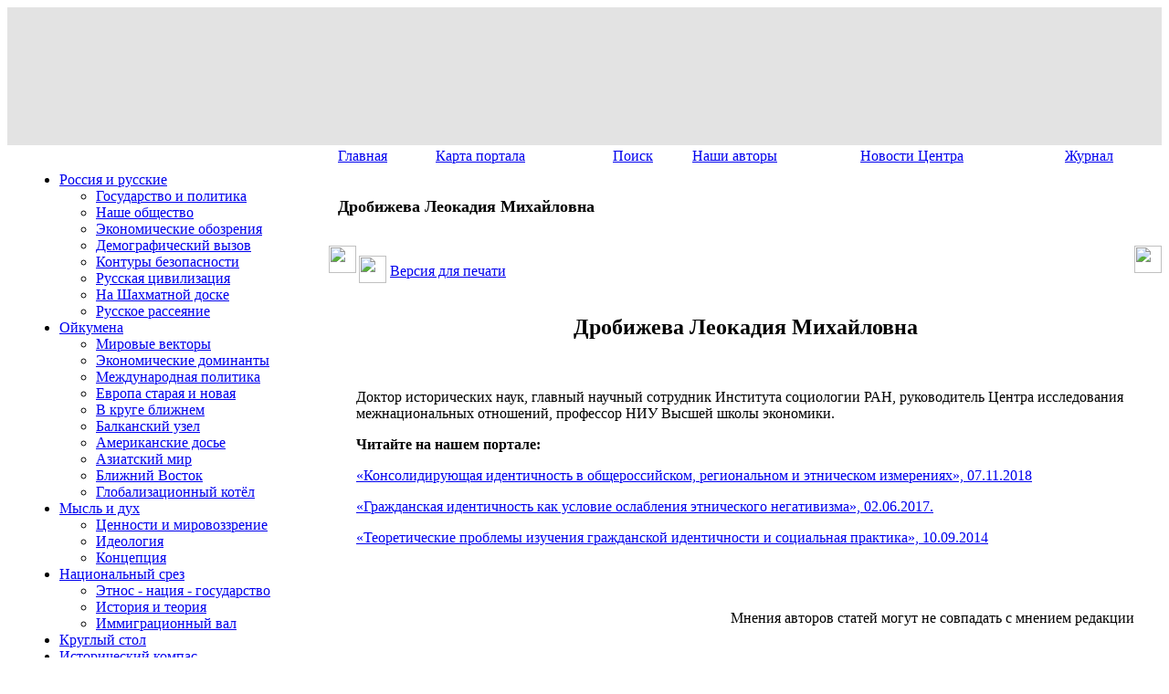

--- FILE ---
content_type: text/html; charset=utf8
request_url: https://www.perspektivy.info/authors/drobizheva_leokadija_mihajlovna_2014-09-10.htm
body_size: 4050
content:
<!DOCTYPE html>
<html>
<head>
<meta http-equiv="Content-Type" content="text/html; charset=utf8" />
<link href="/bitrix/templates/perspektivy2/styles.css?14037760357961" type="text/css"  data-template-style="true"  rel="stylesheet" />
<link href="/bitrix/templates/perspektivy2/template_styles.css?16986931542472" type="text/css"  data-template-style="true"  rel="stylesheet" />
<title>Дробижева Леокадия Михайловна  - Перспективы</title>
</head>
<body style="background:url(/bitrix/templates/perspektivy2/img2/body-bg.jpg) left top repeat-x">
<div></div>
<div class="page-container">
<table border="0" cellspacing="0" width="100%" height="149"> 
<tr>
	<td bgcolor="#e3e3e3"> 
    <div style="background:url(/bitrix/templates/perspektivy2/img2/h-bg2.jpg); height:149px;">
    <div style="background:url(/bitrix/templates/perspektivy2/img2/h-bg1.jpg) top left no-repeat; height:149px;">
      <div style=" position:absolute; top:12px; left:20px; height:29px; width:35px; display:block; background:url(/bitrix/templates/perspektivy2/img2/logo.png) top left no-repeat;">&nbsp;</div>
      <div style=" position:absolute; top:14px; left:124px; width:690px; height:89px; display:block; background:url(/bitrix/templates/perspektivy2/img2/text-header.png) top left no-repeat;"><a href="/" style="height:100%; display:block;"></a></div>
      <div style=" position:absolute; top:0; right:0; width:184px; height:149px; display:block; background:url(/bitrix/templates/perspektivy2/img2/h-right-pict.png) top right no-repeat;">&nbsp;</div>
    </div>
    </div>
	</td> 
</tr>
</table> 

<table width="100%" border="0" cellpadding="0" cellspacing="0" style="background:url(/bitrix/templates/perspektivy2/img2/design26-bgr.jpg) top left repeat-x;">
<tr>
	<td width="17"  height="100%" valign="top">&nbsp;</td>
	<td width="335" valign="top" height="100%">
    <div style="width:335px; height:13px;">&nbsp;</div>
		
		





	<ul id="nav">
						<li class="nav_parent"><a href="/rus/">Россия и русские</a></li>
								<ul><li class="subnav"><a href="/rus/gos/">Государство и политика</a></li></ul>
								<ul><li class="subnav"><a href="/rus/nashe/">Наше общество</a></li></ul>
								<ul><li class="subnav"><a href="/rus/ekob/">Экономические обозрения</a></li></ul>
								<ul><li class="subnav"><a href="/rus/demo/">Демографический вызов</a></li></ul>
								<ul><li class="subnav"><a href="/rus/konturi/">Контуры безопасности</a></li></ul>
								<ul><li class="subnav"><a href="/rus/rus_civ/">Русская цивилизация</a></li></ul>
								<ul><li class="subnav"><a href="/rus/desk/">На Шахматной доске</a></li></ul>
								<ul><li class="subnav"><a href="/rus/rassey/">Русское рассеяние</a></li></ul>
								<li class="nav_parent"><a href="/oykumena/">Ойкумена</a></li>
								<ul><li class="subnav"><a href="/oykumena/vector/">Мировые векторы</a></li></ul>
								<ul><li class="subnav"><a href="/oykumena/ekdom/">Экономические доминанты</a></li></ul>
								<ul><li class="subnav"><a href="/oykumena/politika/">Международная политика</a></li></ul>
								<ul><li class="subnav"><a href="/oykumena/europe/">Европа старая и новая</a></li></ul>
								<ul><li class="subnav"><a href="/oykumena/krug/">В круге ближнем</a></li></ul>
								<ul><li class="subnav"><a href="/oykumena/balkan/">Балканский узел</a></li></ul>
								<ul><li class="subnav"><a href="/oykumena/amerika/">Американские досье</a></li></ul>
								<ul><li class="subnav"><a href="/oykumena/azia/">Азиатский мир</a></li></ul>
								<ul><li class="subnav"><a href="/oykumena/vostok/">Ближний Восток</a></li></ul>
								<ul><li class="subnav"><a href="/oykumena/kotel/">Глобализационный котёл</a></li></ul>
								<li class="nav_parent"><a href="/misl/">Мысль и дух</a></li>
								<ul><li class="subnav"><a href="/misl/cenn/">Ценности и мировоззрение</a></li></ul>
								<ul><li class="subnav"><a href="/misl/idea/">Идеология</a></li></ul>
								<ul><li class="subnav"><a href="/misl/koncept/">Концепция</a></li></ul>
								<li class="nav_parent"><a href="/srez/">Национальный срез</a></li>
								<ul><li class="subnav"><a href="/srez/etnos/">Этнос - нация - государство</a></li></ul>
								<ul><li class="subnav"><a href="/srez/theory/">История и теория</a></li></ul>
								<ul><li class="subnav"><a href="/srez/val/">Иммиграционный вал</a></li></ul>
								<li class="nav_parent"><a href="/table/">Круглый стол</a></li>
								<li class="nav_parent"><a href="/history/">Исторический компас</a></li>
								<li class="nav_parent"><a href="/dokument/">Документ</a></li>
								<li class="nav_parent"><a href="/book/">Книжная полка</a></li>
								<li class="nav_parent"><a href="/osobaya_tema/">Особая тема</a></li>
				</ul>


		<br /><br />
	
		<div class="leftblock">
		
<div><font face="Arial"><b>
      <br />
    </b></font></div>
 <o:p></o:p> 
<p></p>
 
<p class="MsoNormal"><o:p></o:p></p>
 
<p class="MsoNormal"><o:p></o:p></p>
 
<ul> </ul>
 
<p></p>
 
<p></p>
 
<p class="MsoNormal"><o:p></o:p></p>
 
<p></p>
 
<div> 
  <ul style="margin-top: 0cm;" type="disc"> </ul>
 </div>
		</div>
		<br /><br />
	</td>
	
	<td valign="top">

		<table width="100%" border="0" cellpadding="0" cellspacing="0">
		<tr>
			<td valign="top" style="padding-left:10px;">
				

<table width="100%" height="27"  border="0" cellpadding="0" cellspacing="0" style="margin-top:-1px;">
<tr> 
			<td><a href="/index.php" class="top_menu">Главная</a></td> 
				<td><a href="/search/sitemap.php" class="top_menu">Карта портала</a></td> 
				<td><a href="/search/index.php" class="top_menu">Поиск</a></td> 
				<td><a href="/authors/" class="top_menu_selected">Наши авторы</a></td> 
				<td><a href="/fip_news/" class="top_menu">Новости Центра</a></td> 
				<td><a href="/journal.php" class="top_menu">Журнал</a></td> 
	</tr>
</table> 

			</td> 
		</tr> 
		<tr>
			<td valign="top" style="padding:10px;">
				<table border="0" cellspacing="0" cellpadding="0" width="100%" height="64">
				<tr>
					<td style="padding:0px 0 0 0;">
					<div style="padding: 0px; margin-right:20px;">
 						<div class="mp-block">
                   						<h1 style="padding:0; font-size:18px;">Дробижева Леокадия Михайловна </h1>
					 						</div>
                   </div>
					</td>
				</tr> 
				</table> 
			</td> 
		</tr>
		</table>   

		<table border="0" cellpadding="0" cellspacing="0" class="content" width="100%">
		<tr valign="top">
			<td width="30"><img src="/bitrix/templates/perspektivy2/img/zspacer.gif" height="30" width="30"></td>
			<td valign="top">

<div class="news-detail">
	
	<noindex>
	<table>
	<tr><td><a rel="nofollow" href="/print.php?ID=300864" target="_blank"><img src="/bitrix/templates/perspektivy2/img/print.gif" border="0" height="30" width="30"></a></td>
	<td><p><a rel="nofollow" href="/print.php?ID=300864" target="_blank">Версия для печати</a></p></td></tr>
	</table>
	</noindex>

	
		
			<h2 class="text" align="center">Дробижева Леокадия Михайловна </h2>
		
	
	<br />
		
	<div class="detail-text">	
			<p>
	 Доктор исторических наук, главный научный сотрудник Института социологии РАН, руководитель Центра исследования межнациональных отношений, профессор НИУ Высшей школы экономики.
</p>
<p>
 <b>Читайте на нашем портале: <br>
 </b>
</p>
<p>
</p>
<p>
</p>
<p>
 <a href="http://www.perspektivy.info/misl/cenn/konsolidirujushhaja_identichnost_v_obshherossijskom_regionalnom_i_etnicheskom_izmerenijah_2018-11-07.htm?clear_cache=Y">«Консолидирующая идентичность в общероссийском, региональном и этническом измерениях», 07.11.2018</a>
</p>
<p>
</p>
<p>
 <a href="http://www.perspektivy.info/rus/gos/grazhdanskaja_identichnost_kak_uslovije_oslablenija_etnicheskogo_negativizma_2017-06-02.htm">«Гражданская идентичность как условие ослабления этнического негативизма», 02.06.2017.</a>
</p>
<p>
</p>
<p>
 <a href="http://www.perspektivy.info/misl/cenn/teoreticheskije_problemy_izuchenija_grazhdanskoj_identichnosti_i_socialnaja_praktika_2014-09-10.htm">«Теоретические проблемы изучения гражданской идентичности и социальная практика», 10.09.2014</a>
</p>
<p>
</p>
 <br> 		</div>
</div>

<br /><br />
<div style="text-align:right">Мнения авторов статей могут не совпадать с мнением редакции</div>
<br>

</td>
<td width="30"><img src="/bitrix/templates/perspektivy2/img/zspacer.gif" height="30" width="30"></td>
</tr>
</table>

</td>
</tr>
</table>
<table width="100%" height="65" border="0" cellpadding="0" cellspacing="0" background="/bitrix/templates/perspektivy2/img/down2.jpg" align="center">
	<tr>
		<td width="300" style="background-image: url('/bitrix/templates/perspektivy2/img/down1.jpg'); background-repeat: no-repeat; background-position: left;"><img src="/bitrix/templates/perspektivy2/img/zspacer.gif" width="300" height="20"></td>
		<td>
			

<table width="100%"  border="0" cellpadding="0" cellspacing="0">
<tr> 
			<td><a href="/index.php" class="down_menu">[ Главная ]</a></td> 
				<td><a href="/search/sitemap.php" class="down_menu">[ Карта портала ]</a></td> 
				<td><a href="/search/index.php" class="down_menu">[ Поиск ]</a></td> 
				<td><a href="/authors/" class="down_menu_selected">[ Наши авторы ]</a></td> 
				<td><a href="/fip_news/" class="down_menu">[ Новости Центра ]</a></td> 
				<td><a href="/journal.php" class="down_menu">[ Журнал ]</a></td> 
	</tr>
</table> 

		</td>
		<td width="30" style="background-image: url('/bitrix/templates/perspektivy2/img/down3.jpg'); background-repeat: no-repeat; background-position: right;"><img src="/bitrix/templates/perspektivy2/img/zspacer.gif" width="30" height="30"></td>
	</tr>
</table>

<table border="0" cellpadding="0" cellspacing="0" width="100%">
	<tr>
		<td bgcolor="black" valign="top">
			<img style="width:80px; margin-left: 20px" src="/bitrix/templates/perspektivy2/img/deti12.jpg" alt="" />
		</td>
		<td bgcolor="black">
			<div align="center">
				<font color="#FFFFFF" size="-1">
					<div rel="nofollow" style="margin:10px; float:right; text-align:right;">
						<noindex>
							<a href="http://www.perspektivy.info/rss/" target="_new"><img src="/bitrix/templates/perspektivy2/img/rss_logo-50.png" width="32" height="32" border="0" alt=""></a>
						</noindex>
					</div>
					
Все права защищены © "Перспективы", "Фонд исторической перспективы", авторы материалов, 2011, если не обозначено иное.
<br>
При частичной или полной перепечатке материалов ссылка на портал "Перспективы" обязательна.<br>
Зарегистрировано в Роскомнадзоре. <br>
Свидетельство о регистрации средства массовой информации: Эл № №ФС77-61061 от 5 марта 2015 г.
				</font><br />

<!-- Yandex.Metrika informer -->
<a href="https://metrika.yandex.ru/stat/?id=30243599&amp;from=informer"
target="_blank" rel="nofollow"><img src="https://informer.yandex.ru/informer/30243599/3_0_F5F5F5FF_F5F5F5FF_0_pageviews"
style="width:88px; height:31px; border:0;" alt="Яндекс.Метрика" title="Яндекс.Метрика: данные за сегодня (просмотры, визиты и уникальные посетители)" class="ym-advanced-informer" data-cid="30243599" data-lang="ru" /></a>
<!-- /Yandex.Metrika informer -->
 
<!-- Yandex.Metrika counter -->
<script type="text/javascript" >
   (function(m,e,t,r,i,k,a){m[i]=m[i]||function(){(m[i].a=m[i].a||[]).push(arguments)};
   m[i].l=1*new Date();
   for (var j = 0; j < document.scripts.length; j++) {if (document.scripts[j].src === r) { return; }}
   k=e.createElement(t),a=e.getElementsByTagName(t)[0],k.async=1,k.src=r,a.parentNode.insertBefore(k,a)})
   (window, document, "script", "https://mc.yandex.ru/metrika/tag.js", "ym");
 
   ym(30243599, "init", {
        clickmap:true,
        trackLinks:true,
        accurateTrackBounce:true
   });
</script>
<noscript><div><img src="https://mc.yandex.ru/watch/30243599" style="position:absolute; left:-9999px;" alt="" /></div></noscript>
<!-- /Yandex.Metrika counter -->
			</div>

		</td>
	</tr>
</table>

</div>

</body>

</html>